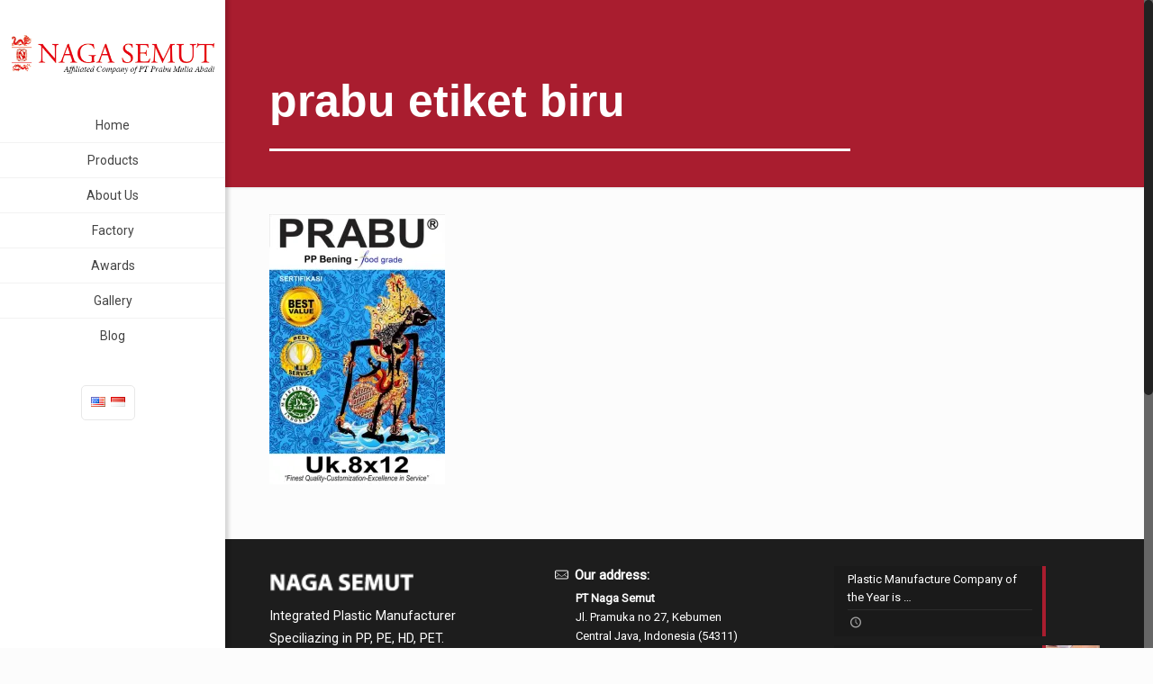

--- FILE ---
content_type: text/html; charset=UTF-8
request_url: https://www.nagasemut.com/prabu-etiket-biru/
body_size: 52792
content:
<!DOCTYPE html>
<html class="no-js" lang="en-US"
	itemscope 
	itemtype="http://schema.org/Article" 
	prefix="og: http://ogp.me/ns#"  itemscope="itemscope" itemtype="https://schema.org/Article">

<!-- head -->
<head>

<!-- meta -->
<meta charset="UTF-8" />
<meta name="viewport" content="width=device-width, initial-scale=1, maximum-scale=1">
<title itemprop="name">prabu etiket biru | Naga Semut</title>

<meta name="description" content="Pabrik Plastik di Jawa Tengah" />
<script>
  (function(i,s,o,g,r,a,m){i['GoogleAnalyticsObject']=r;i[r]=i[r]||function(){
  (i[r].q=i[r].q||[]).push(arguments)},i[r].l=1*new Date();a=s.createElement(o),
  m=s.getElementsByTagName(o)[0];a.async=1;a.src=g;m.parentNode.insertBefore(a,m)
  })(window,document,'script','//www.google-analytics.com/analytics.js','ga');

  ga('create', 'UA-31305350-1', 'muffingroup.com');
  ga('send', 'pageview');

</script>
<link rel="shortcut icon" href="http://www.nagasemut.com/wp-content/uploads/2016/04/favicon.ico" />	
<link rel="apple-touch-icon" href="http://www.nagasemut.com/wp-content/uploads/2016/04/apple-touch-icon.ico" />
	

<!-- wp_head() -->
<script>
//<![CDATA[
window.mfn_ajax = "https://www.nagasemut.com/wp-admin/admin-ajax.php";
window.mfn_nicescroll = 40;
window.mfn_prettyphoto = {style:"pp_default", width:0, height:0};
window.mfn_sliders = {blog:0, clients:0, offer:0, portfolio:0, shop:0, slider:0, testimonials:0};
window.mfn_retina_disable = 0;
//]]>
</script>
<link rel='dns-prefetch' href='//s0.wp.com' />
<link rel='dns-prefetch' href='//secure.gravatar.com' />
<link rel='dns-prefetch' href='//fonts.googleapis.com' />
<link rel='dns-prefetch' href='//s.w.org' />
<link rel="alternate" type="application/rss+xml" title="Naga Semut &raquo; Feed" href="https://www.nagasemut.com/feed/" />
<link rel="alternate" type="application/rss+xml" title="Naga Semut &raquo; Comments Feed" href="https://www.nagasemut.com/comments/feed/" />
<link rel="alternate" type="application/rss+xml" title="Naga Semut &raquo; prabu etiket biru Comments Feed" href="https://www.nagasemut.com/feed/?attachment_id=264" />
		<script type="text/javascript">
			window._wpemojiSettings = {"baseUrl":"https:\/\/s.w.org\/images\/core\/emoji\/2.3\/72x72\/","ext":".png","svgUrl":"https:\/\/s.w.org\/images\/core\/emoji\/2.3\/svg\/","svgExt":".svg","source":{"concatemoji":"https:\/\/www.nagasemut.com\/wp-includes\/js\/wp-emoji-release.min.js?ver=4.8.25"}};
			!function(t,a,e){var r,i,n,o=a.createElement("canvas"),l=o.getContext&&o.getContext("2d");function c(t){var e=a.createElement("script");e.src=t,e.defer=e.type="text/javascript",a.getElementsByTagName("head")[0].appendChild(e)}for(n=Array("flag","emoji4"),e.supports={everything:!0,everythingExceptFlag:!0},i=0;i<n.length;i++)e.supports[n[i]]=function(t){var e,a=String.fromCharCode;if(!l||!l.fillText)return!1;switch(l.clearRect(0,0,o.width,o.height),l.textBaseline="top",l.font="600 32px Arial",t){case"flag":return(l.fillText(a(55356,56826,55356,56819),0,0),e=o.toDataURL(),l.clearRect(0,0,o.width,o.height),l.fillText(a(55356,56826,8203,55356,56819),0,0),e===o.toDataURL())?!1:(l.clearRect(0,0,o.width,o.height),l.fillText(a(55356,57332,56128,56423,56128,56418,56128,56421,56128,56430,56128,56423,56128,56447),0,0),e=o.toDataURL(),l.clearRect(0,0,o.width,o.height),l.fillText(a(55356,57332,8203,56128,56423,8203,56128,56418,8203,56128,56421,8203,56128,56430,8203,56128,56423,8203,56128,56447),0,0),e!==o.toDataURL());case"emoji4":return l.fillText(a(55358,56794,8205,9794,65039),0,0),e=o.toDataURL(),l.clearRect(0,0,o.width,o.height),l.fillText(a(55358,56794,8203,9794,65039),0,0),e!==o.toDataURL()}return!1}(n[i]),e.supports.everything=e.supports.everything&&e.supports[n[i]],"flag"!==n[i]&&(e.supports.everythingExceptFlag=e.supports.everythingExceptFlag&&e.supports[n[i]]);e.supports.everythingExceptFlag=e.supports.everythingExceptFlag&&!e.supports.flag,e.DOMReady=!1,e.readyCallback=function(){e.DOMReady=!0},e.supports.everything||(r=function(){e.readyCallback()},a.addEventListener?(a.addEventListener("DOMContentLoaded",r,!1),t.addEventListener("load",r,!1)):(t.attachEvent("onload",r),a.attachEvent("onreadystatechange",function(){"complete"===a.readyState&&e.readyCallback()})),(r=e.source||{}).concatemoji?c(r.concatemoji):r.wpemoji&&r.twemoji&&(c(r.twemoji),c(r.wpemoji)))}(window,document,window._wpemojiSettings);
		</script>
		<style type="text/css">
img.wp-smiley,
img.emoji {
	display: inline !important;
	border: none !important;
	box-shadow: none !important;
	height: 1em !important;
	width: 1em !important;
	margin: 0 .07em !important;
	vertical-align: -0.1em !important;
	background: none !important;
	padding: 0 !important;
}
</style>
<link rel='stylesheet' id='contact-form-7-css'  href='https://www.nagasemut.com/wp-content/plugins/contact-form-7/includes/css/styles.css?ver=4.5' type='text/css' media='all' />
<link rel='stylesheet' id='rs-plugin-settings-css'  href='https://www.nagasemut.com/wp-content/plugins/revslider/public/assets/css/settings.css?ver=5.0.8.5' type='text/css' media='all' />
<style id='rs-plugin-settings-inline-css' type='text/css'>
#rs-demo-id {}
</style>
<link rel='stylesheet' id='style-css'  href='https://www.nagasemut.com/wp-content/themes/betheme-child/style.css?ver=9.7' type='text/css' media='all' />
<link rel='stylesheet' id='mfn-base-css'  href='https://www.nagasemut.com/wp-content/themes/betheme/css/base.css?ver=9.7' type='text/css' media='all' />
<link rel='stylesheet' id='mfn-btn-css'  href='https://www.nagasemut.com/wp-content/themes/betheme/css/buttons.css?ver=9.7' type='text/css' media='all' />
<link rel='stylesheet' id='mfn-icons-css'  href='https://www.nagasemut.com/wp-content/themes/betheme/fonts/mfn-icons.css?ver=9.7' type='text/css' media='all' />
<link rel='stylesheet' id='mfn-grid-css'  href='https://www.nagasemut.com/wp-content/themes/betheme/css/grid.css?ver=9.7' type='text/css' media='all' />
<link rel='stylesheet' id='mfn-layout-css'  href='https://www.nagasemut.com/wp-content/themes/betheme/css/layout.css?ver=9.7' type='text/css' media='all' />
<link rel='stylesheet' id='mfn-shortcodes-css'  href='https://www.nagasemut.com/wp-content/themes/betheme/css/shortcodes.css?ver=9.7' type='text/css' media='all' />
<link rel='stylesheet' id='mfn-variables-css'  href='https://www.nagasemut.com/wp-content/themes/betheme/css/variables.css?ver=9.7' type='text/css' media='all' />
<link rel='stylesheet' id='mfn-style-simple-css'  href='https://www.nagasemut.com/wp-content/themes/betheme/css/style-simple.css?ver=9.7' type='text/css' media='all' />
<link rel='stylesheet' id='mfn-animations-css'  href='https://www.nagasemut.com/wp-content/themes/betheme/js/animations/animations.min.css?ver=9.7' type='text/css' media='all' />
<link rel='stylesheet' id='mfn-jquery-ui-css'  href='https://www.nagasemut.com/wp-content/themes/betheme/css/ui/jquery.ui.all.css?ver=9.7' type='text/css' media='all' />
<link rel='stylesheet' id='mfn-jplayer-css'  href='https://www.nagasemut.com/wp-content/themes/betheme/css/jplayer/jplayer.blue.monday.css?ver=9.7' type='text/css' media='all' />
<link rel='stylesheet' id='mfn-prettyPhoto-css'  href='https://www.nagasemut.com/wp-content/themes/betheme/css/prettyPhoto.css?ver=9.7' type='text/css' media='all' />
<link rel='stylesheet' id='mfn-responsive-1240-css'  href='https://www.nagasemut.com/wp-content/themes/betheme/css/responsive-1240.css?ver=9.7' type='text/css' media='all' />
<link rel='stylesheet' id='mfn-responsive-css'  href='https://www.nagasemut.com/wp-content/themes/betheme/css/responsive.css?ver=9.7' type='text/css' media='all' />
<link rel='stylesheet' id='Roboto-css'  href='https://fonts.googleapis.com/css?family=Roboto&#038;ver=4.8.25' type='text/css' media='all' />
<link rel='stylesheet' id='Lato-css'  href='https://fonts.googleapis.com/css?family=Lato&#038;ver=4.8.25' type='text/css' media='all' />
<link rel='stylesheet' id='Patua+One-css'  href='https://fonts.googleapis.com/css?family=Patua+One&#038;ver=4.8.25' type='text/css' media='all' />
<link rel='stylesheet' id='mfn-custom-css'  href='https://www.nagasemut.com/wp-content/themes/betheme/css/custom.css?ver=9.7' type='text/css' media='all' />
<link rel='stylesheet' id='mfn-child-style-css'  href='https://www.nagasemut.com/wp-content/themes/betheme-child/style.css?ver=4.8.25' type='text/css' media='all' />
<link rel='stylesheet' id='jetpack_css-css'  href='https://www.nagasemut.com/wp-content/plugins/jetpack/css/jetpack.css?ver=4.2.5' type='text/css' media='all' />
<script type='text/javascript' src='https://www.nagasemut.com/wp-includes/js/jquery/jquery.js?ver=1.12.4'></script>
<script type='text/javascript' src='https://www.nagasemut.com/wp-includes/js/jquery/jquery-migrate.min.js?ver=1.4.1'></script>
<script type='text/javascript'>
/* <![CDATA[ */
var related_posts_js_options = {"post_heading":"h4"};
/* ]]> */
</script>
<script type='text/javascript' src='https://www.nagasemut.com/wp-content/plugins/jetpack/modules/related-posts/related-posts.js?ver=20150408'></script>
<script type='text/javascript' src='https://www.nagasemut.com/wp-content/plugins/revslider/public/assets/js/jquery.themepunch.tools.min.js?ver=5.0.8.5'></script>
<script type='text/javascript' src='https://www.nagasemut.com/wp-content/plugins/revslider/public/assets/js/jquery.themepunch.revolution.min.js?ver=5.0.8.5'></script>
<link rel='https://api.w.org/' href='https://www.nagasemut.com/wp-json/' />
<link rel="EditURI" type="application/rsd+xml" title="RSD" href="https://www.nagasemut.com/xmlrpc.php?rsd" />
<link rel="wlwmanifest" type="application/wlwmanifest+xml" href="https://www.nagasemut.com/wp-includes/wlwmanifest.xml" /> 
<meta name="generator" content="WordPress 4.8.25" />
<link rel='shortlink' href='https://wp.me/a7lT1e-4g' />
<link rel="alternate" type="application/json+oembed" href="https://www.nagasemut.com/wp-json/oembed/1.0/embed?url=https%3A%2F%2Fwww.nagasemut.com%2Fprabu-etiket-biru%2F" />
<link rel="alternate" type="text/xml+oembed" href="https://www.nagasemut.com/wp-json/oembed/1.0/embed?url=https%3A%2F%2Fwww.nagasemut.com%2Fprabu-etiket-biru%2F&#038;format=xml" />
<style>/* CSS added by WP Meta and Date Remover*//* Remove meta from post */
.entry-meta {
display:none !important;
}

/* Remove meta from home page */
.home .entry-meta { 
display: none; 
}
/* WPTheme 2015 Metadata Removal */
.entry-footer {
display:none !important;
}

/* WPTheme 2015 Metadata Removal */
.home .entry-footer { 
display: none; 
}</style>
<link rel='dns-prefetch' href='//v0.wordpress.com'>
<link rel='dns-prefetch' href='//i0.wp.com'>
<link rel='dns-prefetch' href='//i1.wp.com'>
<link rel='dns-prefetch' href='//i2.wp.com'>
<style type='text/css'>img#wpstats{display:none}</style><style>
#Header_wrapper {background-color: #000119;}#Subheader {background-color: rgba(247, 247, 247, 0.59);}.header-classic #Action_bar, .header-stack #Action_bar {background-color: #2C2C2C;}#Sliding-top {background-color: #545454;}#Sliding-top a.sliding-top-control {border-right-color: #545454;}#Sliding-top.st-center a.sliding-top-control,#Sliding-top.st-left a.sliding-top-control {border-top-color: #545454;}#Footer {background-color: #545454;}body, ul.timeline_items, .icon_box a .desc, .icon_box a:hover .desc, .feature_list ul li a, .list_item a, .list_item a:hover,.widget_recent_entries ul li a, .flat_box a, .flat_box a:hover, .story_box .desc, .content_slider.carouselul li a .title,.content_slider.flat.description ul li .desc, .content_slider.flat.description ul li a .desc {color: #626262;}.themecolor, .opening_hours .opening_hours_wrapper li span, .fancy_heading_icon .icon_top,.fancy_heading_arrows .icon-right-dir, .fancy_heading_arrows .icon-left-dir, .fancy_heading_line .title,.button-love a.mfn-love, .format-link .post-title .icon-link, .pager-single > span, .pager-single a:hover,.widget_meta ul, .widget_pages ul, .widget_rss ul, .widget_mfn_recent_comments ul li:after, .widget_archive ul, .widget_recent_comments ul li:after, .widget_nav_menu ul, .woocommerce ul.products li.product .price, .shop_slider .shop_slider_ul li .item_wrapper .price, .woocommerce-page ul.products li.product .price, .widget_price_filter .price_label .from, .widget_price_filter .price_label .to,.woocommerce ul.product_list_widget li .quantity .amount, .woocommerce .product div.entry-summary .price, .woocommerce .star-rating span,#Error_404 .error_pic i, .style-simple #Filters .filters_wrapper ul li a:hover, .style-simple #Filters .filters_wrapper ul li.current-cat a,.style-simple .quick_fact .title {color: #a91d2f;}.themebg, .pager .pages a:hover, .pager .pages a.active, .pager .pages span.page-numbers.current, .pager-single span:after, #comments .commentlist > li .reply a.comment-reply-link,.fixed-nav .arrow, #Filters .filters_wrapper ul li a:hover, #Filters .filters_wrapper ul li.current-cat a, .widget_categories ul, .Recent_posts ul li .desc:after, .Recent_posts ul li .photo .c,.widget_recent_entries ul li:after, .widget_mfn_menu ul li a:hover, .widget_mfn_menu ul li.current_page_item > a, .widget_product_categories ul, div.jp-interface, #Top_bar a#header_cart span, .testimonials_slider .slider_images, .testimonials_slider .slider_images a:after, .testimonials_slider .slider_images:before,.slider_pagination a.selected, .slider_pagination a.selected:after, .tp-bullets.simplebullets.round .bullet.selected, .tp-bullets.simplebullets.round .bullet.selected:after,.tparrows.default, .tp-bullets.tp-thumbs .bullet.selected:after, .offer_thumb .slider_pagination a:before, .offer_thumb .slider_pagination a.selected:after,.style-simple .accordion .question:after, .style-simple .faq .question:after, .style-simple .icon_box .desc_wrapper h4:before,.style-simple #Filters .filters_wrapper ul li a:after, .style-simple .article_box .desc_wrapper p:after, .style-simple .sliding_box .desc_wrapper:after,.style-simple .trailer_box:hover .desc {background-color: #a91d2f;}.Latest_news ul li .photo, .style-simple .opening_hours .opening_hours_wrapper li label,.style-simple .timeline_items li:hover h3, .style-simple .timeline_items li:nth-child(even):hover h3, .style-simple .timeline_items li:hover .desc, .style-simple .timeline_items li:nth-child(even):hover {border-color: #a91d2f;}a {color: #a91d2f;}a:hover {color: rgba(169, 29, 47, 0.8);}*::-moz-selection {background-color: #a91d2f;}*::selection {background-color: #a91d2f;}.blockquote p.author span, .counter .desc_wrapper .title, .article_box .desc_wrapper p, .team .desc_wrapper p.subtitle, .pricing-box .plan-header p.subtitle, .pricing-box .plan-header .price sup.period, .chart_box p, .fancy_heading .inside,.fancy_heading_line .slogan, .post-meta, .post-meta a, .post-footer, .post-footer a span.label, .pager .pages a, .button-love a .label,.pager-single a, #comments .commentlist > li .comment-author .says, .fixed-nav .desc .date, .filters_buttons li.label, .Recent_posts ul li a .desc .date,.widget_recent_entries ul li .post-date, .tp_recent_tweets .twitter_time, .widget_price_filter .price_label, .shop-filters .woocommerce-result-count,.woocommerce ul.product_list_widget li .quantity, .widget_shopping_cart ul.product_list_widget li dl, .product_meta .posted_in,.woocommerce .shop_table .product-name .variation > dd, .shipping-calculator-button:after,.shop_slider .shop_slider_ul li .item_wrapper .price del,.testimonials_slider .testimonials_slider_ul li .author span, .testimonials_slider .testimonials_slider_ul li .author span a, .Latest_news ul li .desc_footer {color: #a8a8a8;}h1, h1 a, h1 a:hover, .text-logo #logo { color: #444444; }h2, h2 a, h2 a:hover { color: #444444; }h3, h3 a, h3 a:hover { color: #444444; }h4, h4 a, h4 a:hover, .style-simple .sliding_box .desc_wrapper h4 { color: #444444; }h5, h5 a, h5 a:hover { color: #444444; }h6, h6 a, h6 a:hover, a.content_link .title { color: #444444; }.dropcap, .highlight:not(.highlight_image) {background-color: #a91d2f;}a.button, a.tp-button {background-color: #f7f7f7;color: #747474;}.button-stroke a.button, .button-stroke a.button .button_icon i, .button-stroke a.tp-button {border-color: #747474;color: #747474;}.button-stroke a:hover.button, .button-stroke a:hover.tp-button {background-color: #747474 !important;color: #fff;}a.button_theme, a.tp-button.button_theme, button, input[type="submit"], input[type="reset"], input[type="button"] {background-color: #a91d2f;color: #fff;}.button-stroke a.button.button_theme:not(.action_button), .button-stroke a.button.button_theme:not(.action_button),.button-stroke a.button.button_theme .button_icon i, .button-stroke a.tp-button.button_theme,.button-stroke button, .button-stroke input[type="submit"], .button-stroke input[type="reset"], .button-stroke input[type="button"] {border-color: #a91d2f;color: #a91d2f !important;}.button-stroke a.button.button_theme:hover, .button-stroke a.tp-button.button_theme:hover,.button-stroke button:hover, .button-stroke input[type="submit"]:hover, .button-stroke input[type="reset"]:hover, .button-stroke input[type="button"]:hover {background-color: #a91d2f !important;color: #fff !important;}a.mfn-link { color: #656B6F; }a.mfn-link-2 span, a:hover.mfn-link-2 span:before, a.hover.mfn-link-2 span:before, a.mfn-link-5 span, a.mfn-link-8:after, a.mfn-link-8:before { background: #a91d2f;}a:hover.mfn-link { color: #a91d2f;}a.mfn-link-2 span:before, a:hover.mfn-link-4:before, a:hover.mfn-link-4:after, a.hover.mfn-link-4:before, a.hover.mfn-link-4:after, a.mfn-link-5:before, a.mfn-link-7:after, a.mfn-link-7:before { background: #a91d2f;}a.mfn-link-6:before {border-bottom-color: #a91d2f;}.woocommerce a.button, .woocommerce .quantity input.plus, .woocommerce .quantity input.minus {background-color: #f7f7f7 !important;color: #747474 !important;}.woocommerce a.button_theme, .woocommerce a.checkout-button, .woocommerce button.button,.woocommerce .button.add_to_cart_button, .woocommerce .button.product_type_external,.woocommerce input[type="submit"], .woocommerce input[type="reset"], .woocommerce input[type="button"] {background-color: #a91d2f !important;color: #fff !important;}.column_column ul, .column_column ol, .the_content_wrapper ul, .the_content_wrapper ol {color: #737E86;}.hr_color, .hr_color hr, .hr_dots span {color: #a91d2f;background: #a91d2f;}.hr_zigzag i {color: #a91d2f;} .highlight-left:after,.highlight-right:after {background: #a91d2f;}@media only screen and (max-width: 767px) {.highlight-left.column:first-child,.highlight-right .column:last-child {background: #a91d2f;}}#Header .top_bar_left, .header-classic #Top_bar, .header-stack #Top_bar, .header-fixed #Top_bar, .header-below #Top_bar, #Header_creative, #Top_bar #menu {background-color: #ffffff;}#Top_bar .top_bar_right:before {background-color: #e3e3e3;}#Header .top_bar_right {background-color: #f5f5f5;}#Top_bar .menu > li > a, #Top_bar .top_bar_right a { color: #444444;}#Top_bar .menu > li.current-menu-item > a,#Top_bar .menu > li.current_page_item > a,#Top_bar .menu > li.current-menu-ancestor > a,#Top_bar .menu > li.current-page-ancestor > a,#Top_bar .menu > li.current_page_ancestor > a,#Top_bar .menu > li.hover > a { color: #a91d2f;}#Top_bar .menu > li a:after { background: #a91d2f;}.menu-highlight #Top_bar #menu > ul > li.current-menu-item > a,.menu-highlight #Top_bar #menu > ul > li.current_page_item > a,.menu-highlight #Top_bar #menu > ul > li.current-menu-ancestor > a,.menu-highlight #Top_bar #menu > ul > li.current-page-ancestor > a,.menu-highlight #Top_bar #menu > ul > li.current_page_ancestor > a,.menu-highlight #Top_bar #menu > ul > li.hover > a { background: #a91d2f; }.menu-arrow-bottom #Top_bar .menu > li > a:after { border-bottom-color: #a91d2f;}.menu-arrow-top #Top_bar .menu > li > a:after {border-top-color: #a91d2f;}.header-plain #Top_bar .menu > li.current-menu-item > a,.header-plain #Top_bar .menu > li.current_page_item > a,.header-plain #Top_bar .menu > li.current-menu-ancestor > a,.header-plain #Top_bar .menu > li.current-page-ancestor > a,.header-plain #Top_bar .menu > li.current_page_ancestor > a,.header-plain #Top_bar .menu > li.hover > a,.header-plain #Top_bar a:hover#header_cart,.header-plain #Top_bar a:hover#search_button,.header-plain #Top_bar .wpml-languages:hover,.header-plain #Top_bar .wpml-languages ul.wpml-lang-dropdown {background: #F2F2F2; color: #a91d2f;}#Top_bar .menu > li ul {background-color: #F2F2F2;}#Top_bar .menu > li ul li a {color: #5f5f5f;}#Top_bar .menu > li ul li a:hover,#Top_bar .menu > li ul li.hover > a {color: #2e2e2e;}#Top_bar .search_wrapper { background: #a91d2f;}#Subheader .title{color: #888888;}#Overlay {background: rgba(169, 29, 47, 0.95);}#overlay-menu ul li a, .header-overlay .overlay-menu-toggle.focus {color: #ffffff;}#Footer, #Footer .widget_recent_entries ul li a {color: #cccccc;}#Footer a {color: #a91d2f;}#Footer a:hover {color: rgba(169, 29, 47, 0.8);}#Footer h1, #Footer h1 a, #Footer h1 a:hover,#Footer h2, #Footer h2 a, #Footer h2 a:hover,#Footer h3, #Footer h3 a, #Footer h3 a:hover,#Footer h4, #Footer h4 a, #Footer h4 a:hover,#Footer h5, #Footer h5 a, #Footer h5 a:hover,#Footer h6, #Footer h6 a, #Footer h6 a:hover {color: #ffffff;}#Footer .themecolor, #Footer .widget_meta ul, #Footer .widget_pages ul, #Footer .widget_rss ul, #Footer .widget_mfn_recent_comments ul li:after, #Footer .widget_archive ul, #Footer .widget_recent_comments ul li:after, #Footer .widget_nav_menu ul, #Footer .widget_price_filter .price_label .from, #Footer .widget_price_filter .price_label .to,#Footer .star-rating span {color: #a91d2f;}#Footer .themebg, #Footer .widget_categories ul, #Footer .Recent_posts ul li .desc:after, #Footer .Recent_posts ul li .photo .c,#Footer .widget_recent_entries ul li:after, #Footer .widget_mfn_menu ul li a:hover, #Footer .widget_product_categories ul {background-color: #a91d2f;}#Footer .Recent_posts ul li a .desc .date, #Footer .widget_recent_entries ul li .post-date, #Footer .tp_recent_tweets .twitter_time, #Footer .widget_price_filter .price_label, #Footer .shop-filters .woocommerce-result-count, #Footer ul.product_list_widget li .quantity, #Footer .widget_shopping_cart ul.product_list_widget li dl {color: #a8a8a8;}#Sliding-top, #Sliding-top .widget_recent_entries ul li a {color: #cccccc;}#Sliding-top a {color: #a91d2f;}#Sliding-top a:hover {color: rgba(169, 29, 47, 0.8);}#Sliding-top h1, #Sliding-top h1 a, #Sliding-top h1 a:hover,#Sliding-top h2, #Sliding-top h2 a, #Sliding-top h2 a:hover,#Sliding-top h3, #Sliding-top h3 a, #Sliding-top h3 a:hover,#Sliding-top h4, #Sliding-top h4 a, #Sliding-top h4 a:hover,#Sliding-top h5, #Sliding-top h5 a, #Sliding-top h5 a:hover,#Sliding-top h6, #Sliding-top h6 a, #Sliding-top h6 a:hover {color: #ffffff;}#Sliding-top .themecolor, #Sliding-top .widget_meta ul, #Sliding-top .widget_pages ul, #Sliding-top .widget_rss ul, #Sliding-top .widget_mfn_recent_comments ul li:after, #Sliding-top .widget_archive ul, #Sliding-top .widget_recent_comments ul li:after, #Sliding-top .widget_nav_menu ul, #Sliding-top .widget_price_filter .price_label .from, #Sliding-top .widget_price_filter .price_label .to,#Sliding-top .star-rating span {color: #a91d2f;}#Sliding-top .themebg, #Sliding-top .widget_categories ul, #Sliding-top .Recent_posts ul li .desc:after, #Sliding-top .Recent_posts ul li .photo .c,#Sliding-top .widget_recent_entries ul li:after, #Sliding-top .widget_mfn_menu ul li a:hover, #Sliding-top .widget_product_categories ul {background-color: #a91d2f;}#Sliding-top .Recent_posts ul li a .desc .date, #Sliding-top .widget_recent_entries ul li .post-date, #Sliding-top .tp_recent_tweets .twitter_time, #Sliding-top .widget_price_filter .price_label, #Sliding-top .shop-filters .woocommerce-result-count, #Sliding-top ul.product_list_widget li .quantity, #Sliding-top .widget_shopping_cart ul.product_list_widget li dl {color: #a8a8a8;}blockquote, blockquote a, blockquote a:hover {color: #444444;}.image_frame .image_wrapper .image_links,.portfolio_group.masonry-hover .portfolio-item .masonry-hover-wrapper .hover-desc { background: rgba(169, 29, 47, 0.8);}.masonry.tiles .post-item .post-desc-wrapper .post-desc .post-title:after, .masonry.tiles .post-item.no-img, .masonry.tiles .post-item.format-quote {background: #a91d2f;}.image_frame .image_wrapper .image_links a {color: #ffffff;}.image_frame .image_wrapper .image_links a:hover {background: #ffffff;color: #a91d2f;}.sliding_box .desc_wrapper {background: #a91d2f;}.sliding_box .desc_wrapper:after {border-bottom-color: #a91d2f;}.counter .icon_wrapper i {color: #a91d2f;}.quick_fact .number-wrapper {color: #a91d2f;}.progress_bars .bars_list li .bar .progress { background-color: #a91d2f;}a:hover.icon_bar {color: #a91d2f !important;}a.content_link, a:hover.content_link {color: #a91d2f;}a.content_link:before {border-bottom-color: #a91d2f;}a.content_link:after {border-color: #a91d2f;}.get_in_touch, .infobox {background-color: #a91d2f;}.column_map .google-map-contact-wrapper .get_in_touch:after {border-top-color: #a91d2f;}.timeline_items li h3:before,.timeline_items:after,.timeline .post-item:before { border-color: #a91d2f;}.how_it_works .image .number { background: #a91d2f;}.trailer_box .desc .subtitle {background-color: #a91d2f;}.icon_box .icon_wrapper, .icon_box a .icon_wrapper,.style-simple .icon_box:hover .icon_wrapper {color: #a91d2f;}.icon_box:hover .icon_wrapper:before, .icon_box a:hover .icon_wrapper:before { background-color: #a91d2f;}ul.clients.clients_tiles li .client_wrapper:hover:before { background: #a91d2f;}ul.clients.clients_tiles li .client_wrapper:after { border-bottom-color: #a91d2f;}.list_item.lists_1 .list_left {background-color: #a91d2f;}.list_item .list_left {color: #a91d2f;}.feature_list ul li .icon i { color: #a91d2f;}.feature_list ul li:hover,.feature_list ul li:hover a {background: #a91d2f;}.ui-tabs .ui-tabs-nav li.ui-state-active a,.accordion .question.active .title > .acc-icon-plus,.accordion .question.active .title > .acc-icon-minus,.faq .question.active .title > .acc-icon-plus,.faq .question.active .title,.accordion .question.active .title {color: #a91d2f;}.ui-tabs .ui-tabs-nav li.ui-state-active a:after {background: #a91d2f;}table tr:hover td {background: #a91d2f;}.pricing-box .plan-header .price sup.currency,.pricing-box .plan-header .price > span {color: #a91d2f;}.pricing-box .plan-inside ul li .yes { background: #a91d2f;}.pricing-box-box.pricing-box-featured {background: #a91d2f;}.woocommerce span.onsale, .shop_slider .shop_slider_ul li .item_wrapper span.onsale {border-top-color: #a91d2f !important;}.woocommerce .widget_price_filter .ui-slider .ui-slider-handle {border-color: #a91d2f !important;}@media only screen and (max-width: 767px){#Top_bar, #Action_bar { background: #ffffff !important;}}html { background-color: #FCFCFC;}#Wrapper, #Content { background-color: #FCFCFC;} body, button, span.date_label, .timeline_items li h3 span, input[type="submit"], input[type="reset"], input[type="button"],input[type="text"], input[type="password"], input[type="tel"], input[type="email"], textarea, select, .offer_li .title h3 {font-family: "Roboto", Arial, Tahoma, sans-serif;font-weight: 400;}#menu > ul > li > a, .action_button, #overlay-menu ul li a {font-family: "Roboto", Arial, Tahoma, sans-serif;font-weight: 400;}#Subheader .title {font-family: "Arial", Arial, Tahoma, sans-serif;font-weight: 400;}h1, .text-logo #logo {font-family: "Lato", Arial, Tahoma, sans-serif;font-weight: 300;}h2 {font-family: "Lato", Arial, Tahoma, sans-serif;font-weight: 300;}h3 {font-family: "Lato", Arial, Tahoma, sans-serif;font-weight: 300;}h4 {font-family: "Lato", Arial, Tahoma, sans-serif;font-weight: 300;}h5 {font-family: "Roboto", Arial, Tahoma, sans-serif;font-weight: 700;}h6 {font-family: "Roboto", Arial, Tahoma, sans-serif;font-weight: 400;}blockquote {font-family: "Lato", Arial, Tahoma, sans-serif;}body {font-size: 13px;line-height: 21px;}#menu > ul > li > a, .action_button {font-size: 14px;}h1, #Subheader .title, .text-logo #logo { font-size: 25px;line-height: 25px;}h2 { font-size: 30px;line-height: 30px;}h3 {font-size: 25px;line-height: 27px;}h4 {font-size: 21px;line-height: 25px;}h5 {font-size: 15px;line-height: 20px;}h6 {font-size: 13px;line-height: 20px;}@media only screen and (min-width: 768px) and (max-width: 959px){body {font-size: 13px;line-height: 20px;}#menu > ul > li > a {font-size: 13px;}h1, #Subheader .title, .text-logo #logo { font-size: 23px;line-height: 23px;}h2 { font-size: 27px;line-height: 27px;}h3 {font-size: 23px;line-height: 25px;}h4 {font-size: 19px;line-height: 23px;}h5 {font-size: 14px;line-height: 18px;}h6 {font-size: 13px;line-height: 19px;}blockquote { font-size: 15px;}.the_content_wrapper ul, .the_content_wrapper ol { font-size: 14px; line-height: 19px; }.faq .question .title { font-size: 14px; }.pricing-box .plan-header h2 { font-size: 27px; line-height: 27px; }.pricing-box .plan-header .price > span { font-size: 40px; line-height: 40px; }.pricing-box .plan-header .price sup.currency { font-size: 18px; line-height: 18px; }.pricing-box .plan-header .price sup.period { font-size: 14px; line-height: 14px;}.offer .offer_li .desc_wrapper .title h3 { font-size: 32px; line-height: 32px; }.offer_thumb_ul li.offer_thumb_li .desc_wrapper .title h3 {font-size: 32px; line-height: 32px; }.counter .desc_wrapper .number-wrapper { font-size: 45px; line-height: 45px;}.counter .desc_wrapper .title { font-size: 14px; line-height: 18px;}.chart_box .chart .num { font-size: 45px; line-height: 45px; }.trailer_box .desc h2 { font-size: 27px; line-height: 27px; }.quick_fact .number { font-size: 80px; line-height: 80px;}}@media only screen and (min-width: 480px) and (max-width: 767px){body {font-size: 13px;line-height: 20px;}#menu > ul > li > a {font-size: 13px;}h1, #Subheader .title, .text-logo #logo { font-size: 20px;line-height: 20px;}h2 { font-size: 24px;line-height: 24px;}h3 {font-size: 20px;line-height: 22px;}h4 {font-size: 17px;line-height: 21px;}h5 {font-size: 13px;line-height: 17px;}h6 {font-size: 13px;line-height: 18px;}blockquote { font-size: 14px;}.the_content_wrapper ul, .the_content_wrapper ol { font-size: 13px; line-height: 16px; }.faq .question .title { font-size: 13px; }.pricing-box .plan-header h2 { font-size: 24px; line-height: 24px; }.pricing-box .plan-header .price > span { font-size: 34px; line-height: 34px; }.pricing-box .plan-header .price sup.currency { font-size: 16px; line-height: 16px; }.pricing-box .plan-header .price sup.period { font-size: 13px; line-height: 13px;}.offer .offer_li .desc_wrapper .title h3 { font-size: 28px; line-height: 28px; }.offer_thumb_ul li.offer_thumb_li .desc_wrapper .title h3 {font-size: 28px; line-height: 28px; }.counter .desc_wrapper .number-wrapper { font-size: 40px; line-height: 40px;}.counter .desc_wrapper .title { font-size: 13px; line-height: 16px;}.chart_box .chart .num { font-size: 40px; line-height: 40px; }.trailer_box .desc h2 { font-size: 24px; line-height: 24px; }.quick_fact .number { font-size: 70px; line-height: 70px;}}@media only screen and (max-width: 479px){body {font-size: 13px;line-height: 20px;}#menu > ul > li > a {font-size: 13px;}h1, #Subheader .title, .text-logo #logo { font-size: 18px;line-height: 18px;}h2 { font-size: 21px;line-height: 21px;}h3 {font-size: 18px;line-height: 20px;}h4 {font-size: 15px;line-height: 18px;}h5 {font-size: 13px;line-height: 16px;}h6 {font-size: 13px;line-height: 17px;}blockquote { font-size: 13px;}.the_content_wrapper ul, .the_content_wrapper ol { font-size: 13px; line-height: 16px; }.faq .question .title { font-size: 13px; }.pricing-box .plan-header h2 { font-size: 21px; line-height: 21px; }.pricing-box .plan-header .price > span { font-size: 32px; line-height: 32px; }.pricing-box .plan-header .price sup.currency { font-size: 14px; line-height: 14px; }.pricing-box .plan-header .price sup.period { font-size: 13px; line-height: 13px;}.offer .offer_li .desc_wrapper .title h3 { font-size: 26px; line-height: 26px; }.offer_thumb_ul li.offer_thumb_li .desc_wrapper .title h3 {font-size: 26px; line-height: 26px; }.counter .desc_wrapper .number-wrapper { font-size: 35px; line-height: 35px;}.counter .desc_wrapper .title { font-size: 13px; line-height: 26px;}.chart_box .chart .num { font-size: 35px; line-height: 35px; }.trailer_box .desc h2 { font-size: 21px; line-height: 21px; }.quick_fact .number { font-size: 60px; line-height: 60px;}}.with_aside .sidebar.columns {width: 23%;}.with_aside .sections_group {width: 75%;}.aside_both .sidebar.columns {width: 18%;}.aside_both .sidebar-1{ margin-left: -79%;}.aside_both .sections_group {width: 60%;margin-left: 20%;}@media only screen and (min-width:1240px){#Wrapper {max-width: 1240px;}.section_wrapper, .container, .with_aside .content_wrapper {max-width: 1220px;}.layout-boxed.header-boxed #Top_bar.is-sticky{max-width: 1240px;}}
</style>
<style>
.flat_box .desc_wrapper h4 i { font-size: 80%; opacity: 0.6; }

@media only screen and (min-width: 768px) { 
	#pay_for_results .column_image { margin-bottom: 0; }
	#pay_for_results .image_frame { margin-top: -172px; position: relative; z-index: 28; }
}

#logo{height:auto!important;padding:15px 10px!important;}

/************************ SubHeader ************************/
#Subheader{
    padding:100px 0 40px;
    background-color:#a91d2f;
}
#Subheader .title {
    color:#FFFFFF;
    font-size:50px;
    font-weight:700;
    padding-bottom:40px;
    border-bottom:3px solid #FFFFFF;
}

/************************ Timeline Awards************************/
.awards .timeline_items li h3{
    padding:15px 0 0 75px;
}
.awards .timeline_items li .desc{
    padding:3px 0 15px 75px;
}
.awards .timeline_items img.trophy{
    position:absolute;
    top:-17px;
    left:10px;
}

.awards .timeline_items li:nth-child(even){
    width:46%;
}
.awards .timeline_items li:nth-child(even) h3{
    padding:15px 70px 0 0;
}
.awards .timeline_items li:nth-child(even) .desc{
    padding:3px 70px 15px 0;
}
.awards .timeline_items li:nth-child(even) h3 span{
    left:56%;
}
.awards .timeline_items li:nth-child(even) img.trophy{
    right:10px;
    left:auto;
}

/************************ Widget ************************/
.widget-area:before{
    background-color:#F1F1F1;
}

/************************ Footer ************************/
#Footer{
   background-color:#1D1D1D;
   color:#FFFFFF;
}
#Footer  a {
    color: #FFFFFF !important;
}

#Footer .footer_copy {
    border-top: none;
    background-color: rgba(0, 0, 0, 0.1);
}
#Footer .footer_action {
    background: rgba(0, 0, 0, 0.2);
}
#Footer .footer_action a {
    color: #747474 !important;
}
</style>

<!--[if lt IE 9]>
<script src="https://html5shiv.googlecode.com/svn/trunk/html5.js"></script>
<![endif]-->
<script>
//<![CDATA[
jQuery(window).load(function(){
var retina = window.devicePixelRatio > 1 ? true : false;if( retina ){var retinaEl = jQuery("#logo img.logo-main");var retinaLogoW = retinaEl.width();var retinaLogoH = retinaEl.height();retinaEl.attr( "src", "http://www.nagasemut.com/wp-content/uploads/2020/12/Naga-Semut-Affiliate.jpg" ).width( retinaLogoW ).height( retinaLogoH );var stickyEl = jQuery("#logo img.logo-sticky");var stickyLogoW = stickyEl.width();var stickyLogoH = stickyEl.height();stickyEl.attr( "src", "http://www.nagasemut.com/wp-content/uploads/2020/12/Naga-Semut-Affiliate.jpg" ).width( stickyLogoW ).height( stickyLogoH );var mobileEl = jQuery("#logo img.logo-mobile");var mobileLogoW = mobileEl.width();var mobileLogoH = mobileEl.height();mobileEl.attr( "src", "http://www.nagasemut.com/wp-content/uploads/2020/12/Naga-Semut-Affiliate.jpg" ).width( mobileLogoW ).height( mobileLogoH );}});
//]]>
</script>
<meta name="generator" content="Powered by Visual Composer - drag and drop page builder for WordPress."/>
<!--[if lte IE 9]><link rel="stylesheet" type="text/css" href="https://www.nagasemut.com/wp-content/plugins/js_composer/assets/css/vc_lte_ie9.css" media="screen"><![endif]--><!--[if IE  8]><link rel="stylesheet" type="text/css" href="https://www.nagasemut.com/wp-content/plugins/js_composer/assets/css/vc-ie8.css" media="screen"><![endif]--><meta name="generator" content="Powered by Slider Revolution 5.0.8.5 - responsive, Mobile-Friendly Slider Plugin for WordPress with comfortable drag and drop interface." />
<noscript><style> .wpb_animate_when_almost_visible { opacity: 1; }</style></noscript></head>

<!-- body -->
<body class="attachment attachment-template-default single single-attachment postid-264 attachmentid-264 attachment-jpeg  color-one style-default layout-full-width nice-scroll-on mobile-tb-left hide-love header-creative header-open header-fw minimalist-header sticky-dark ab-hide subheader-title-left menu-highlight footer-copy-center wpb-js-composer js-comp-ver-4.7.1.1 vc_responsive">
	
	<!-- mfn_hook_top --><!-- mfn_hook_top -->	
		
	
<div id="Header_creative">	
	<a href="#" class="creative-menu-toggle"><i class="icon-menu"></i></a>
	
	<ul class="social creative-social">
																																			</ul>
	
	<div class="creative-wrapper">
	
		<div id="Top_bar">
			<div class="one">
		
				<div class="top_bar_left">
				
					<!-- .logo -->
					<div class="logo">
						<a id="logo" href="https://www.nagasemut.com" title="Naga Semut"><img class="logo-main   scale-with-grid" src="http://www.nagasemut.com/wp-content/uploads/2020/12/Naga-Semut-Affiliate.jpg" 	alt="Naga Semut" /><img class="logo-mobile scale-with-grid" src="http://www.nagasemut.com/wp-content/uploads/2020/12/Naga-Semut-Affiliate.jpg" alt="" /></a>					</div>
			
					<div class="menu_wrapper">
						<nav id="menu" class="menu-main-menu-container"><ul id="menu-main-menu" class="menu"><li id="menu-item-44" class="menu-item menu-item-type-post_type menu-item-object-page menu-item-home"><a href="https://www.nagasemut.com/"><span>Home</span></a></li>
<li id="menu-item-48" class="menu-item menu-item-type-post_type menu-item-object-page"><a href="https://www.nagasemut.com/products/"><span>Products</span></a></li>
<li id="menu-item-62" class="menu-item menu-item-type-post_type menu-item-object-page"><a href="https://www.nagasemut.com/about-us/"><span>About Us</span></a></li>
<li id="menu-item-45" class="menu-item menu-item-type-post_type menu-item-object-page"><a href="https://www.nagasemut.com/factory/"><span>Factory</span></a></li>
<li id="menu-item-61" class="menu-item menu-item-type-post_type menu-item-object-page"><a href="https://www.nagasemut.com/awards/"><span>Awards</span></a></li>
<li id="menu-item-74" class="menu-item menu-item-type-post_type menu-item-object-page"><a href="https://www.nagasemut.com/gallery/"><span>Gallery</span></a></li>
<li id="menu-item-398" class="menu-item menu-item-type-post_type menu-item-object-page"><a href="https://www.nagasemut.com/blog/"><span>Blog</span></a></li>
</ul></nav><a class="responsive-menu-toggle  is-sticky" href="#"><i class="icon-menu"></i></a>					
					</div>		
				
					<div class="search_wrapper">
						<!-- #searchform -->
												<form method="get" id="searchform" action="https://www.nagasemut.com/">
														<i class="icon_search icon-search"></i>
							<a href="#" class="icon_close"><i class="icon-cancel"></i></a>
							<input type="text" class="field" name="s" id="s" placeholder="Enter your search" />			
							<input type="submit" class="submit" value="" style="display:none;" />
						</form>
					</div>

				</div>
			
				<div class="top_bar_right"><div class="top_bar_right_wrapper"><div class="wpml-languages horizontal"><ul><li><a href="https://www.nagasemut.com/prabu-etiket-biru/"><img src="https://www.nagasemut.com/wp-content/plugins/polylang/flags/us.png" alt=""/></a></li><li><a href="https://www.nagasemut.com/id/beranda/"><img src="https://www.nagasemut.com/wp-content/plugins/polylang/flags/id.png" alt=""/></a></li></ul></div></div></div>				
				<div class="banner_wrapper">
									</div>
					
			</div>
		</div>

		<div id="Action_bar">
			<ul class="social">
																																																																			</ul>
		</div>
					
	</div>
	
</div>	
	<!-- #Wrapper -->
	<div id="Wrapper">
	
				
			
		<!-- #Header_bg -->
		<div id="Header_wrapper"  class="bg-parallax" data-stellar-background-ratio="0.5">
	
			<!-- #Header -->
			<header id="Header">
					
							</header>
				
			<div id="Subheader"><div class="container"><div class="column one"><h1 class="title">prabu etiket biru</h1></div></div></div>		
		</div>
		
		<!-- mfn_hook_content_before --><!-- mfn_hook_content_before -->
<div id="Content">
	<div class="content_wrapper clearfix">

		<!-- .sections_group -->
		<div class="sections_group">
		
			<div class="section">
				<div class="section_wrapper clearfix">
				
					<div class="column one">
															<div id="post-264" class="clearfix post-264 attachment type-attachment status-inherit hentry">					
										<p class="attachment"><a href='https://i0.wp.com/www.nagasemut.com/wp-content/uploads/2016/03/prabu-etiket-biru.jpg?ssl=1'><img width="195" height="300" src="https://i0.wp.com/www.nagasemut.com/wp-content/uploads/2016/03/prabu-etiket-biru.jpg?fit=195%2C300&amp;ssl=1" class="attachment-medium size-medium" alt="" srcset="https://i0.wp.com/www.nagasemut.com/wp-content/uploads/2016/03/prabu-etiket-biru.jpg?w=452 452w, https://i0.wp.com/www.nagasemut.com/wp-content/uploads/2016/03/prabu-etiket-biru.jpg?resize=195%2C300 195w, https://i0.wp.com/www.nagasemut.com/wp-content/uploads/2016/03/prabu-etiket-biru.jpg?resize=95%2C146 95w, https://i0.wp.com/www.nagasemut.com/wp-content/uploads/2016/03/prabu-etiket-biru.jpg?resize=32%2C50 32w, https://i0.wp.com/www.nagasemut.com/wp-content/uploads/2016/03/prabu-etiket-biru.jpg?resize=49%2C75 49w" sizes="(max-width: 195px) 100vw, 195px" /></a></p>

<div id='jp-relatedposts' class='jp-relatedposts' >
	<h3 class="jp-relatedposts-headline"><em>Related</em></h3>
</div>		
									</div>
									
					</div>
					
				</div>
			</div>
			
		</div>

	</div>
</div>


<!-- mfn_hook_content_after --><!-- mfn_hook_content_after -->
<!-- #Footer -->		
<footer id="Footer" class="clearfix">
	
		
	<div class="widgets_wrapper"><div class="container"><div class="column one-third"><aside id="text-2" class="widget widget_text">			<div class="textwidget"><img src="http://nagasemut.com/wp-content/uploads/2016/02/logo-footer-white.png" alt="" style="width:160px" />

<p><span class="big">Integrated Plastic Manufacturer<br>Speciliazing in PP, PE, HD, PET.</span></p>

<a href="http://facebook.com/nagasemut" target="new" title="Facebook"><img src="http://nagasemut.com/wp-content/uploads/2016/02/facebook-logo-white-small.png" alt="" style="width:100px"/></a><br>
<br>
<blockquote>The only way forward, if we are going to improve the quality of the environment, is to get everybody involved. ~ Richard Rogers</blockquote>
<br>
</div>
		</aside></div><div class="column one-third"><aside id="text-3" class="widget widget_text">			<div class="textwidget"><h5 style="margin-bottom: 5px;">
<i class=" icon-mail-line"></i> Our address:</h5>
<p style="margin-left: 26px;"><strong>PT Naga Semut</strong><br>Jl. Pramuka no 27, Kebumen<br> Central Java, Indonesia (54311)<br>
Phone : <a href="tel:+62 287 381690">+62 287 381690</a>, <a href="tel:+62 287 318457">+62 287 318457</a>
</p>
<p style="margin-left: 26px;"><strong>
PT Prabu Mulia Abadi</strong><br>
Jl. Indrakila no 3, Kebumen<br> 
Central Java, Indonesia (54311)<br>
Phone : <a href="tel:+62 287 381694">+62 287 381694</a>
</p>
<h5 style="margin-bottom: 5px;"><i class=" icon-comment-line"></i> Have any questions?</h5>
<p style="margin-left: 26px;">Domestic enquiry : <a href="mailto:manager@nagasemut.com">manager@nagasemut.com</a><br />
Export enquiry : <a href="mailto:export@nagasemut.com">export@nagasemut.com</a>
</p></div>
		</aside></div><div class="column one-third"><aside id="widget_mfn_recent_posts-3" class="widget widget_mfn_recent_posts"><div class="Recent_posts"><ul><li class="post format- no-img"><a href="https://www.nagasemut.com/plastic-manufacture-company-of-the-year-is/"><div class="photo"></div><div class="desc"><h6>Plastic Manufacture Company of the Year is &#8230;</h6><span class="date"><i class="icon-clock"></i></span></div></a></li><li class="post format-"><a href="https://www.nagasemut.com/penghargaan-produsen-plastik-ramah-lingkungan/"><div class="photo"><img width="80" height="80" src="https://i1.wp.com/www.nagasemut.com/wp-content/uploads/2016/06/plastic-hand.jpg?resize=80%2C80&amp;ssl=1" class="scale-with-grid wp-post-image" alt="" srcset="https://i1.wp.com/www.nagasemut.com/wp-content/uploads/2016/06/plastic-hand.jpg?resize=150%2C150 150w, https://i1.wp.com/www.nagasemut.com/wp-content/uploads/2016/06/plastic-hand.jpg?resize=480%2C480 480w, https://i1.wp.com/www.nagasemut.com/wp-content/uploads/2016/06/plastic-hand.jpg?resize=80%2C80 80w, https://i1.wp.com/www.nagasemut.com/wp-content/uploads/2016/06/plastic-hand.jpg?resize=85%2C85 85w, https://i1.wp.com/www.nagasemut.com/wp-content/uploads/2016/06/plastic-hand.jpg?zoom=3&amp;resize=80%2C80 240w" sizes="(max-width: 80px) 100vw, 80px" /></div><div class="desc"><h6>Penghargaan Produsen Plastik Ramah Lingkungan</h6><span class="date"><i class="icon-clock"></i></span></div></a></li><li class="post format-"><a href="https://www.nagasemut.com/pabrik-kantong-plastik-kresek/"><div class="photo"><img width="80" height="80" src="https://i1.wp.com/www.nagasemut.com/wp-content/uploads/2016/06/Kantong-Plastik.jpg?resize=80%2C80&amp;ssl=1" class="scale-with-grid wp-post-image" alt="Kantong Plastik" srcset="https://i1.wp.com/www.nagasemut.com/wp-content/uploads/2016/06/Kantong-Plastik.jpg?resize=150%2C150 150w, https://i1.wp.com/www.nagasemut.com/wp-content/uploads/2016/06/Kantong-Plastik.jpg?resize=80%2C80 80w, https://i1.wp.com/www.nagasemut.com/wp-content/uploads/2016/06/Kantong-Plastik.jpg?resize=85%2C85 85w, https://i1.wp.com/www.nagasemut.com/wp-content/uploads/2016/06/Kantong-Plastik.jpg?zoom=3&amp;resize=80%2C80 240w" sizes="(max-width: 80px) 100vw, 80px" /></div><div class="desc"><h6>Pabrik Kantong Plastik Kresek</h6><span class="date"><i class="icon-clock"></i></span></div></a></li><li class="post format-"><a href="https://www.nagasemut.com/plastic-really-source-pollutant/"><div class="photo"><img width="80" height="80" src="https://i2.wp.com/www.nagasemut.com/wp-content/uploads/2016/04/naga-semut-prabu-women-red.jpg?resize=80%2C80&amp;ssl=1" class="scale-with-grid wp-post-image" alt="" srcset="https://i2.wp.com/www.nagasemut.com/wp-content/uploads/2016/04/naga-semut-prabu-women-red.jpg?resize=150%2C150 150w, https://i2.wp.com/www.nagasemut.com/wp-content/uploads/2016/04/naga-semut-prabu-women-red.jpg?resize=480%2C480 480w, https://i2.wp.com/www.nagasemut.com/wp-content/uploads/2016/04/naga-semut-prabu-women-red.jpg?resize=80%2C80 80w, https://i2.wp.com/www.nagasemut.com/wp-content/uploads/2016/04/naga-semut-prabu-women-red.jpg?resize=85%2C85 85w, https://i2.wp.com/www.nagasemut.com/wp-content/uploads/2016/04/naga-semut-prabu-women-red.jpg?zoom=3&amp;resize=80%2C80 240w" sizes="(max-width: 80px) 100vw, 80px" /><span class="c">0</span></div><div class="desc"><h6>Is Plastic Really The Source Of Pollutant?</h6><span class="date"><i class="icon-clock"></i></span></div></a></li><li class="post format-"><a href="https://www.nagasemut.com/environmentally-friendly-plastic-manufacturer/"><div class="photo"><img width="80" height="80" src="https://i2.wp.com/www.nagasemut.com/wp-content/uploads/2016/02/nagasemut-model-male-blue-on-factory.jpg?resize=80%2C80&amp;ssl=1" class="scale-with-grid wp-post-image" alt="" srcset="https://i2.wp.com/www.nagasemut.com/wp-content/uploads/2016/02/nagasemut-model-male-blue-on-factory.jpg?resize=150%2C150 150w, https://i2.wp.com/www.nagasemut.com/wp-content/uploads/2016/02/nagasemut-model-male-blue-on-factory.jpg?resize=80%2C80 80w, https://i2.wp.com/www.nagasemut.com/wp-content/uploads/2016/02/nagasemut-model-male-blue-on-factory.jpg?resize=85%2C85 85w, https://i2.wp.com/www.nagasemut.com/wp-content/uploads/2016/02/nagasemut-model-male-blue-on-factory.jpg?zoom=3&amp;resize=80%2C80 240w" sizes="(max-width: 80px) 100vw, 80px" /><span class="c">0</span></div><div class="desc"><h6>The Environmentally-Friendly Plastic Manufacturer</h6><span class="date"><i class="icon-clock"></i></span></div></a></li></ul></div>
</aside></div></div></div>	
		<div class="footer_copy">
		<div class="container">
			<div class="column one">
			
								<a id="back_to_top" class="button button_left button_js hide" href=""><span class="button_icon"><i class="icon-up-open-big"></i></span></a>
				
				<!-- Copyrights -->
				<div class="copyright">
					All Rights Reserved ©2021. <a href="http://www.nagasemut.com/" title="Pabrik Plastik Indonesia">Pabrik Plastik Indonesia</a>, Kebumen, Jawa Tengah - Jakarta				</div>
				
				<ul class="social"></ul>						
			</div>
		</div>
	</div>
		
</footer>

</div><!-- #Wrapper -->


<!-- mfn_hook_bottom --><!-- mfn_hook_bottom -->	
<!-- wp_footer() -->
	<div style="display:none">
	</div>
<script type='text/javascript' src='https://www.nagasemut.com/wp-content/plugins/jetpack/modules/photon/photon.js?ver=20130122'></script>
<script type='text/javascript' src='https://www.nagasemut.com/wp-content/plugins/contact-form-7/includes/js/jquery.form.min.js?ver=3.51.0-2014.06.20'></script>
<script type='text/javascript'>
/* <![CDATA[ */
var _wpcf7 = {"loaderUrl":"https:\/\/www.nagasemut.com\/wp-content\/plugins\/contact-form-7\/images\/ajax-loader.gif","recaptcha":{"messages":{"empty":"Please verify that you are not a robot."}},"sending":"Sending ..."};
/* ]]> */
</script>
<script type='text/javascript' src='https://www.nagasemut.com/wp-content/plugins/contact-form-7/includes/js/scripts.js?ver=4.5'></script>
<script type='text/javascript' src='https://s0.wp.com/wp-content/js/devicepx-jetpack.js?ver=202604'></script>
<script type='text/javascript' src='https://secure.gravatar.com/js/gprofiles.js?ver=2026Janaa'></script>
<script type='text/javascript'>
/* <![CDATA[ */
var WPGroHo = {"my_hash":""};
/* ]]> */
</script>
<script type='text/javascript' src='https://www.nagasemut.com/wp-content/plugins/jetpack/modules/wpgroho.js?ver=4.8.25'></script>
<script type='text/javascript' src='https://www.nagasemut.com/wp-includes/js/jquery/ui/core.min.js?ver=1.11.4'></script>
<script type='text/javascript' src='https://www.nagasemut.com/wp-includes/js/jquery/ui/widget.min.js?ver=1.11.4'></script>
<script type='text/javascript' src='https://www.nagasemut.com/wp-includes/js/jquery/ui/mouse.min.js?ver=1.11.4'></script>
<script type='text/javascript' src='https://www.nagasemut.com/wp-includes/js/jquery/ui/sortable.min.js?ver=1.11.4'></script>
<script type='text/javascript' src='https://www.nagasemut.com/wp-includes/js/jquery/ui/tabs.min.js?ver=1.11.4'></script>
<script type='text/javascript' src='https://www.nagasemut.com/wp-includes/js/jquery/ui/accordion.min.js?ver=1.11.4'></script>
<script type='text/javascript' src='https://www.nagasemut.com/wp-content/themes/betheme/js/animations/animations.min.js?ver=9.7'></script>
<script type='text/javascript' src='https://www.nagasemut.com/wp-content/themes/betheme/js/jquery.jplayer.min.js?ver=9.7'></script>
<script type='text/javascript' src='https://www.nagasemut.com/wp-content/themes/betheme/js/mfn.menu.js?ver=9.7'></script>
<script type='text/javascript' src='https://www.nagasemut.com/wp-content/themes/betheme/js/scripts.js?ver=9.7'></script>
<script type='text/javascript' src='https://www.nagasemut.com/wp-includes/js/comment-reply.min.js?ver=4.8.25'></script>
<script type='text/javascript' src='https://www.nagasemut.com/wp-content/themes/betheme-child/js/plugins.jquery.js?ver=9.7'></script>
<script type='text/javascript' src='https://www.nagasemut.com/wp-includes/js/wp-embed.min.js?ver=4.8.25'></script>
<script>
//<![CDATA[
/*jQuery(function($){

$( ".section#products .jq-tabs" ).tabs({
               activate: function( event, ui ) {
               console.log('activated');
               var tab_2 = ui.newPanel.selector;
               if (tab_2 === "#product-tabs-2") {

                              $('.content_slider_ul').trigger('configuration', 'pagination', false, true).trigger('updateSizes');
                              /*$('.content_slider_ul').trigger({
                                             pagination	:  false
                              });
               }// end if
               }
            });

});*/
//]]>
</script>
<script type='text/javascript' src='https://stats.wp.com/e-202604.js' async defer></script>
<script type='text/javascript'>
	_stq = window._stq || [];
	_stq.push([ 'view', {v:'ext',j:'1:4.2.5',blog:'108650736',post:'264',tz:'7',srv:'www.nagasemut.com'} ]);
	_stq.push([ 'clickTrackerInit', '108650736', '264' ]);
</script>

</body>
</html>